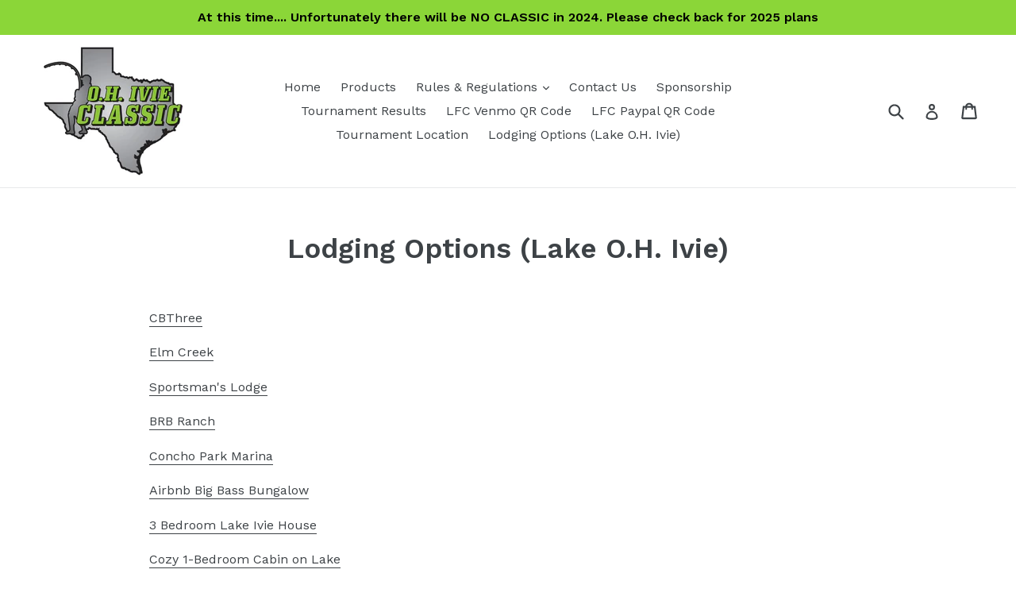

--- FILE ---
content_type: text/javascript
request_url: https://cdn.shopify.com/s/files/1/1598/6975/t/1/assets/oip.js?v=1614183279&shop=lake-fork-classic.myshopify.com
body_size: 2332
content:
(function(){if(window.OIP={mode:"prod",s3_host:"https://cloud-cube.s3.amazonaws.com/ot252i826ipi/public",host:"https://oip.toolstr.com",settings:{enabled:!1,theme:{bg_color:"#ffffff",text_color:"#000000",PO:"#000000",PI:"#000000",AO:"#000000",AI:"#000000",icon_container_shape:"round",icon_container_position:"top-left",css:{"top-left":"position:fixed;left:10px;top:200px;","top-right":"position:fixed;right:10px;top:200px;","bottom-left":"position:fixed;left:10px;bottom:200px;","bottom-right":"position:fixed;right:10px;bottom:200px;",round:"width:100px;height:100px;border-radius:50px;padding: 15px;cursor: pointer;"},description_text_font_size:"big",qr_bg_image:null,qr_logo_image:null},pages:{home:{enabled:!0,title:"Home Page",subtitle:"Make sure to enable and save settings before checking.",qr_text:null,description_text:"Scan this qr code from your phone's camera or any other scanner app.",description_text_font_size:"big",description_text_relative_position:"below"},product:{enabled:!0,title:"Product Page",subtitle:"Make sure to enable and save settings before checking.",qr_text:null,description_text:"Scan this qr code from your phone's camera or any other scanner app.",description_text_font_size:"big",description_text_relative_position:"below"},collection:{enabled:!0,title:"Products Listing Page",subtitle:"Make sure to enable and save settings before checking.",qr_text:null,description_text:"Scan this qr code from your phone's camera or any other scanner app.",description_text_font_size:"big",description_text_relative_position:"below"},searchresults:{enabled:!0,title:"Search Results Page",subtitle:"Make sure to enable and save settings before checking.",qr_text:null,description_text:"Scan this qr code from your phone's camera or any other scanner app.",description_text_font_size:"big",description_text_relative_position:"below"},order_status:{enabled:!0,title:"Order Status Page",subtitle:"Make sure to enable and save settings before checking.",qr_text:null,description_text:"Scan this qr code from your phone's camera or any other scanner app.",description_text_font_size:"big",description_text_relative_position:"below"},page:{enabled:!0,title:"Pages",subtitle:"Make sure to enable and save settings before checking.",qr_text:null,description_text:"Scan this qr code from your phone's camera or any other scanner app.",description_text_font_size:"big",description_text_relative_position:"below"},blog:{enabled:!0,title:"Blog/Article",subtitle:"Make sure to enable and save settings before checking.",qr_text:null,description_text:"Scan this qr code from your phone's camera or any other scanner app.",description_text_font_size:"big",description_text_relative_position:"below"},account:{enabled:!0,title:"Account",subtitle:"Make sure to enable and save settings before checking.",qr_text:null,description_text:"Scan this qr code from your phone's camera or any other scanner app.",description_text_font_size:"big",description_text_relative_position:"below"},cart:{enabled:!0,title:"Cart",subtitle:"Make sure to enable and save settings before checking.",qr_text:null,description_text:"Scan this qr code from your phone's camera or any other scanner app.",description_text_font_size:"big",description_text_relative_position:"below"}},version:"1.5"},visible:!1,cart:{},qrcode:{},qrcode_options:{dotScale:1,tooltip:!1,logoBackgroundTransparent:!0,backgroundImageAlpha:.3},init:function(){const page=OIP.detectPage();if(OIP.settings.enabled&&OIP.settings.pages.hasOwnProperty(page)&&OIP.settings.pages[page].enabled===!0){const oip_page=OIP.settings.pages[page];var html='    <div id="oip_icon_container" style="text-align:center;z-index:50;background-color:'+OIP.settings.theme.bg_color+";color:"+OIP.settings.theme.text_color+";"+OIP.settings.theme.css[OIP.settings.theme.icon_container_position]+OIP.settings.theme.css[OIP.settings.theme.icon_container_shape]+`" onclick="OIP.toggleQrCode()">
                                    <div id="oip_qr_icon" style="margin:10% auto;"></div>
                                </div>                            
                               <div id="oip_widget_container" style="display:none;width:100%;height:100%;position:fixed;left:0;top:0;overflow:auto;z-index:50;background-color: rgba(0,0,0,0.4);text-align: center;">
                                <div id="oip_widget_content" style="margin:10% auto; padding:20px;width:50%; text-align:center;background-color:`+OIP.settings.theme.bg_color+";color:"+OIP.settings.theme.text_color+`;">
                                    <div id="oip_widget_header" style="width:100%;height:30px;"><span style="float:right;color:`+OIP.settings.theme.text_color+`;cursor:pointer;padding:5px;" onclick="$('#oip_widget_container').hide();OIP.visible=false;">X</span></div>
                                    <div id="oip_qr_container" style="padding:10px;">
                                        <div id="oip_qr"></div>
                                        <br>
                                        <`+oip_page.description_text_font_size+">"+oip_page.description_text+"</"+oip_page.description_text_font_size+`>
                                    </div>
                                </div>
                            </div>`;document.body.insertAdjacentHTML("afterbegin",html);var regexp=/^(?:(?:https?|ftp):\/\/)?(?:(?!(?:10|127)(?:\.\d{1,3}){3})(?!(?:169\.254|192\.168)(?:\.\d{1,3}){2})(?!172\.(?:1[6-9]|2\d|3[0-1])(?:\.\d{1,3}){2})(?:[1-9]\d?|1\d\d|2[01]\d|22[0-3])(?:\.(?:1?\d{1,2}|2[0-4]\d|25[0-5])){2}(?:\.(?:[1-9]\d?|1\d\d|2[0-4]\d|25[0-4]))|(?:(?:[a-z\u00a1-\uffff0-9]-*)*[a-z\u00a1-\uffff0-9]+)(?:\.(?:[a-z\u00a1-\uffff0-9]-*)*[a-z\u00a1-\uffff0-9]+)*(?:\.(?:[a-z\u00a1-\uffff]{2,})))(?::\d{2,5})?(?:\/\S*)?$/;if((oip_page.qr_text==""||oip_page.qr_text==null)&&(oip_page.qr_text=window.location.href),regexp.test(oip_page.qr_text)){var url=new URL(oip_page.qr_text);url.searchParams.append("utm_source","qr-code-scan"),OIP.qrcode_options.text=url.href}else OIP.qrcode_options.text=oip_page.qr_text||"";OIP.qrcode_options.colorDark=OIP.settings.theme.text_color,OIP.qrcode_options.colorLight=OIP.settings.theme.bg_color,OIP.qrcode_options.width=window.outerWidth/5,OIP.qrcode_options.height=window.outerWidth/5,OIP.qrcode_options.correctLevel=QRCode.CorrectLevel.H,OIP.qrcode_options.backgroundImage=OIP.settings.theme.qr_bg_image,OIP.qrcode_options.logoWidth=OIP.qrcode_options.width/5,OIP.qrcode_options.logoHeight=OIP.qrcode_options.height/5,OIP.qrcode_options.logo=OIP.settings.theme.qr_logo_image,OIP.qrcode_options.PO=OIP.settings.theme.PO,OIP.qrcode_options.PI=OIP.settings.theme.PI,OIP.qrcode_options.AO=OIP.settings.theme.AO,OIP.qrcode_options.AI=OIP.settings.theme.AI,OIP.qrcode=new QRCode(document.getElementById("oip_qr"),OIP.qrcode_options);var qr_icon_options=OIP.qrcode_options;qr_icon_options.text="##########",qr_icon_options.width=$("#oip_icon_container").outerWidth()/2,qr_icon_options.height=$("#oip_icon_container").outerWidth()/2,qr_icon_options.logoWidth=qr_icon_options.width/5,qr_icon_options.logoHeight=qr_icon_options.height/5,qr_icon_options.PO=OIP.settings.theme.PO,qr_icon_options.PI=OIP.settings.theme.PI,qr_icon_options.AO=OIP.settings.theme.AO,qr_icon_options.AI=OIP.settings.theme.AI;var qr_icon=new QRCode(document.getElementById("oip_qr_icon"),qr_icon_options)}},toggleQrCode:function(){var elem=$("#oip_widget_container");OIP.visible?(elem.hide(),OIP.visible=!1):(OIP.getCart(function(cart){if(OIP.cart=cart,OIP.detectPage()=="cart"){var url=new URL(window.location.href);url.searchParams.append("utm_source","qr-code-scan"),url.searchParams.append("restore_cart_token",OIP.cart.token),OIP.qrcode.makeCode(url.href),$.ajax({url:OIP.host+"/api/cart",type:"post",dataType:"json",contentType:"application/json",success:function(data){},data:JSON.stringify({store_url:Shopify.shop,token:OIP.cart.token,cart:OIP.cart})})}}),elem.show(),OIP.visible=!0)},detectPage:function(){if(ShopifyAnalytics.meta.page.hasOwnProperty("pageType"))switch(ShopifyAnalytics.meta.page.pageType){case"blog":case"article":return"blog";default:return ShopifyAnalytics.meta.page.pageType}if(window.location.href.indexOf(window.location.host+"/cart")!==-1)return"cart";if(window.location.href.indexOf(window.location.host+"/account")!==-1)return"account";if(ShopifyAnalytics.meta.page.hasOwnProperty("path")&&ShopifyAnalytics.meta.page.path=="/checkout/thank_you"||window.location.href.indexOf("/orders/")!==-1)return"order_status"},getCart:function(callback){if(OIP.mode=="preview")return callback({}),!1;$.getJSON("/cart.js",function(cart){callback(cart)})},restoreCart:function(){OIP.getCart(function(cart){OIP.cart=cart});const token=OIP.getParameterByName("restore_cart_token"),store_url=Shopify.shop;$.getJSON(OIP.s3_host+"/"+store_url+"/"+token+".json",function(cart){cart.hasOwnProperty("token")&&$.post("/cart/add.js",{items:cart.items,note:cart.note,attributes:cart.attributes||{}},function(items){window.location.replace(window.location.href.replace("?restore_cart_token="+token,"").replace("&restore_cart_token="+token,""))},"json")})},getParameterByName:function(name,url){url||(url=window.location.href),name=name.replace(/[\[\]]/g,"\\$&");var regex=new RegExp("[?&]"+name+"(=([^&#]*)|&|#|$)"),results=regex.exec(url);return results?results[2]?decodeURIComponent(results[2].replace(/\+/g," ")):"":null}},/iPhone|iPad|iPod|Android/i.test(navigator.userAgent))window.location.search.indexOf("restore_cart_token")!==-1&&OIP.restoreCart();else{let loadQrScript2=function(){var script=document.createElement("script");script.id="qr_script",script.src="/js/easy.qrcode.js",script.onload=OIP.init,document.body.appendChild(script),window.location.search.indexOf("qr_announce")!==-1&&document.body.insertAdjacentHTML("afterbegin",`
                    <style>
                      .announcement-bar {
                        background-color: `+OIP.settings.theme.bg_color+`;
                        text-align: center;
                        text-decoration: none;
                      }
                      .announcement-bar__message {
                        font-size: large;
                        padding: 10px;
                        color: `+OIP.settings.theme.text_color+`
                      }
                    </style>
                    <div class="announcement-bar">
                        <p class="announcement-bar__message">`+OIP.getParameterByName("qr_announce")+`</p>
                    </div>`)};var loadQrScript=loadQrScript2;if(window.settings&&window.dashboard_token&&(OIP.settings=JSON.parse(JSON.stringify(window.settings)),OIP.mode="preview",window.Shopify={shop:window.shop_url},window.ShopifyAnalytics={meta:{page:{pageType:"preview"}}},OIP.settings.pages.preview=JSON.parse(JSON.stringify(OIP.settings.pages.home)),OIP.settings.pages.preview.enabled=!0,OIP.settings.pages.preview.qr_text="https://toolstr.com",OIP.settings.pages.preview.description_text="This is preview description text. Your text settings will reflect on your website.",OIP.settings.pages.preview.description_text_font_size="big"),typeof jQuery>"u"){var headTag=document.getElementsByTagName("head")[0],jqTag=document.createElement("script");jqTag.type="text/javascript",jqTag.src="https://cdnjs.cloudflare.com/ajax/libs/jquery/3.5.1/jquery.min.js",jqTag.onload=loadQrScript2,headTag.appendChild(jqTag)}else loadQrScript2()}})();
//# sourceMappingURL=/s/files/1/1598/6975/t/1/assets/oip.js.map?shop=lake-fork-classic.myshopify.com&v=1614183279
